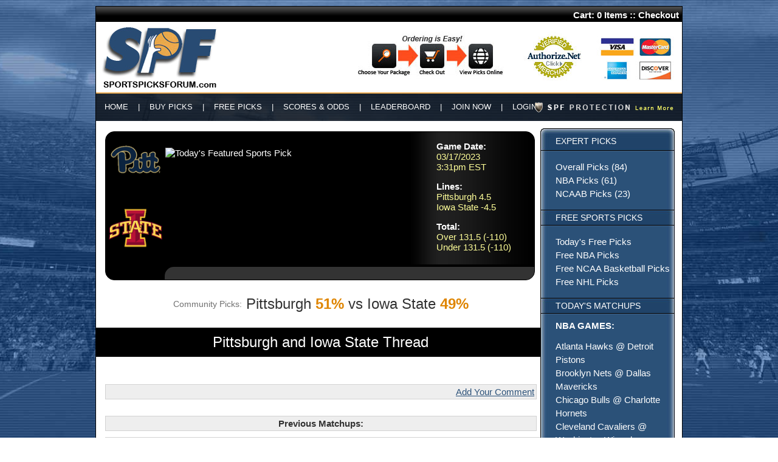

--- FILE ---
content_type: text/html; charset=UTF-8
request_url: https://www.sportspicksforum.com/matchup.php?id=200155
body_size: 3718
content:
<!DOCTYPE html PUBLIC "-//W3C//DTD XHTML 1.0 Transitional//EN" "http://www.w3.org/TR/xhtml1/DTD/xhtml1-transitional.dtd">
<html xmlns="http://www.w3.org/1999/xhtml">
<head>
<script>(function(w,d,t,r,u){var f,n,i;w[u]=w[u]||[],f=function(){var o={ti:"121000800"};o.q=w[u],w[u]=new UET(o),w[u].push("pageLoad")},n=d.createElement(t),n.src=r,n.async=1,n.onload=n.onreadystatechange=function(){var s=this.readyState;s&&s!=="loaded"&&s!=="complete"||(f(),n.onload=n.onreadystatechange=null)},i=d.getElementsByTagName(t)[0],i.parentNode.insertBefore(n,i)})(window,document,"script","//bat.bing.com/bat.js","uetq");</script>
<meta http-equiv="Content-Type" content="text/html; charset=utf-8" />
<title>Sports Picks for Pittsburgh vs Iowa State 03/17/2023</title>
<script src="https://code.jquery.com/jquery-3.3.1.min.js"></script>
<script src="/site/utm.js"></script>
<meta name="Description" content="Expert sports picks and community consensus picks on who will win between Pittsburgh and Iowa State on 03/17/2023.">
<link href="/site/styles.css" rel="stylesheet" type="text/css" />
<script language="javascript" src="/site/cart.js"></script>
<link rel="stylesheet" type="text/css" href="/site/spf.css">
</head>
<body style="background-attachment: fixed;
    background-image: url('/gfx/nfl-bg.jpg');
    background-repeat: no-repeat;
    background-position: center top;
    background-size: cover;">
<div id="shell">
<div id="topn">Cart: <span id="cart_items">0 Items</span> :: <a href="https://www.sportspicksforum.com/checkout.php">Checkout</a></div>
<script language="javascript">
cartUpdate();
</script>
<div id="logo"><a href="http://www.sportspicksforum.com/index.php"><img src="/gfx/logo.jpg" alt="Sports Picks Forum" border="0" align="left" /></a><img src="/gfx/tr-image-set.jpg" alt="Purchase Sports Picks" border="0" align="right" usemap="#Map" /> </div>
<div id="topnav">
<div id="topnav-p"><div style="position:absolute; margin-left: -222px; margin-top: 9px;"><a href="http://www.sportspicksforum.com/spf-protection.php"><img src="/gfx/spf-protection.png" alt="Guaranteed Sports Picks" width="228" height="17" border="0" /></a></div></div>
<div id="topnav-t"><a href="http://www.sportspicksforum.com/index.php">HOME</a> &nbsp;&nbsp; | &nbsp;&nbsp; <a href="http://www.sportspicksforum.com/buy-picks.php">BUY PICKS</a> &nbsp;&nbsp; | &nbsp;&nbsp; <a href="http://www.sportspicksforum.com/free-picks.php">FREE PICKS</a> &nbsp;&nbsp; | &nbsp;&nbsp; <a href="http://www.sportspicksforum.com/scores-odds.php">SCORES & ODDS</a> &nbsp;&nbsp; | &nbsp;&nbsp; <a href="http://www.sportspicksforum.com/leaderboard.php">LEADERBOARD</a> &nbsp;&nbsp; | &nbsp;&nbsp; <a href="http://www.sportspicksforum.com/join.php">JOIN NOW</a> &nbsp;&nbsp; | &nbsp;&nbsp; <a href="http://www.sportspicksforum.com/join.php">LOGIN</a></div>
</div>
<div id="content-shell">
  <table width="100%" cellpadding="0" cellspacing="0">
    <tr>
      <td valign="top" style="position:relative;">
  <div id="content">
    <div id="m-shell" style="float:none; position:relative; height:auto;">
      <div id="m-teams" style="position:relative; top:-2px;">
      	<a href="/teams/ncaab/-.php">
      		<img src="/logos/104.gif" alt="Pittsburgh" width="88" height="87" border="0"/>
      	</a>
      	<br />
      	<span style="color: #000000; font-weight: bold">vs</span><br />
      	<a href="/teams/ncaab/-.php">
      		<img src="/logos/669.gif" alt="Iowa State" border="0" width="88" height="87" />
      	</a>
      </div>
      <div id="m-body" style="float:none; margin-left:97px;">
      	<img src="http://chart.apis.google.com/chart?chf=bg,s,000000&chxs=0,EFEFEF,10&chxt=x&chs=400x165&cht=p&chco=FF9900|FFCC33&chd=t:49,51&chdlp=b&chl=|" alt="Today's Featured Sports Pick" width="400" height="165" border="0" align="left" style="margin:25px 0 0 0"/>
        <div id="m-text" style="float:none; display:inline-block; height:auto;">
          <p><span style="font-weight: bold">Game Date: </span><br />
            <span style="color: #FFFF99">03/17/2023<br>3:31pm EST</span> </p>
          <p><span style="font-weight: bold">Lines:</span><br />
            <span style="color: #FFFF99">Pittsburgh 4.5<br />
          Iowa State -4.5</span><br />
          </p>
          <p>            <span style="font-weight: bold">Total: </span><br />
            <span style="color: #FFFF99">Over
            131.5 (-110)<br />
            Under 131.5 (-110)</span></p>
        </div>
        <div id="m-more"></div>
<script language="javascript">
function pick_request(url) {
	if(window.XMLHttpRequest) {
		req = new XMLHttpRequest;
	} else {
		req = new ActiveXObject('microsoft.xmlhttp');
	}
	req.onreadystatechange = pick_data;
	req.open('GET', url, true);
	req.send();
	return true;
}
function pick_data() {
	if(req.readyState == 4 && req.status == 200) {
		data = req.responseText.split(',');
		line = data[0];
		type = data[1];
		value = data[2];
		document.getElementById(type + '_' + line).innerHTML = '<span style="color:#ffcc33; font-weight:bold;">' + value + '</span>';
	}
	return true;
}
function make_pick(data) {
	pick_request('https://www.sportspicksforum.com/account.php?data=' + data);
	return true;
}
</script>
      </div>
    </div>
    <h1 style="clear: left;margin: 25px 0;text-align: center;"><small style="
    font-size: 14px;
    opacity: .7;
    vertical-align: 3px;
">Community Picks:</small> Pittsburgh <strong class="big" style="color: #df8500;">51%</strong> vs Iowa State <strong class="big" style="color: #df8500;">49%</strong></h1>
   <div></div>

<div style="clear: both;"></div>
    <h2>Pittsburgh and Iowa State Thread</h2>
    <div class="mb" style="width:100%;">
      <div class="mb-h">Team Tweets &amp; News Articles</div>
      <div class="m-content" style="height:100%;">
      </div>
      <div style="margin-top:20px;">
      <div class="mb-more"><a href="https://api.twitter.com/oauth/authenticate?oauth_token=naO1xQAAAAAABgLVAAABmxFX_gc">Add Your Comment</a></div>
			</div>
    </div>

&nbsp;
  <div class="lb-more" style="text-align: center;"><span style="font-weight: bold">Previous Matchups:</span> </div>

  </div>

  <div id="r-nav" style="position:absolute; top:0px; right:0px;">
    <div id="r-nav-top">EXPERT PICKS</div>
    <ul>
<li><a href="http://www.sportspicksforum.com/buy-picks.php">Overall Picks (84)</a></li><li><a href="http://www.sportspicksforum.com/buy-picks.php?sport=NBA">NBA Picks (61)</a></li><li><a href="http://www.sportspicksforum.com/buy-picks.php?sport=NCAAB">NCAAB Picks (23)</a></li>    </ul>
    <div class="r-nav-header">FREE SPORTS PICKS</div>
    <ul>
      <li><a href="http://www.sportspicksforum.com/free-picks.php">Today's Free Picks</a></li>
<li><a href="http://www.sportspicksforum.com/free-picks.php?sport=NBA">Free NBA Picks</a></li><li><a href="http://www.sportspicksforum.com/free-picks.php?sport=NCAAB">Free NCAA Basketball Picks</a></li><li><a href="http://www.sportspicksforum.com/free-picks.php?sport=NHL">Free NHL Picks</a></li>    </ul>
    <div class="r-nav-header">TODAY'S MATCHUPS</div>
<div class="sport-h">NBA GAMES:</div><ul><li><a href="http://www.sportspicksforum.com/matchup.php?id=230067">Atlanta Hawks @ Detroit Pistons</a></li><li><a href="http://www.sportspicksforum.com/matchup.php?id=230070">Brooklyn Nets @ Dallas Mavericks</a></li><li><a href="http://www.sportspicksforum.com/matchup.php?id=230071">Chicago Bulls @ Charlotte Hornets</a></li><li><a href="http://www.sportspicksforum.com/matchup.php?id=230069">Cleveland Cavaliers @ Washington Wizards</a></li><li><a href="http://www.sportspicksforum.com/matchup.php?id=230068">Indiana Pacers @ Philadelphia 76ers</a></li><li><a href="http://www.sportspicksforum.com/matchup.php?id=230066">Minnesota Timberwolves @ Golden State Warriors</a></li><li><a href="http://www.sportspicksforum.com/matchup.php?id=230072">Utah Jazz @ Memphis Grizzlies</a></li></ul><div class="sport-h">NCAAB GAMES:</div><ul><li><a href="http://www.sportspicksforum.com/matchup.php?id=230075">Army Black Knights @ UMBC Retrievers</a></li><li><a href="http://www.sportspicksforum.com/matchup.php?id=230082">California Baptist Lancers @ Eastern Washington Eagles</a></li><li><a href="http://www.sportspicksforum.com/matchup.php?id=230079">East Tennessee State Buccaneers @ Austin Peay Governors</a></li><li><a href="http://www.sportspicksforum.com/matchup.php?id=230081">East Texas A&M Lions @ McNeese Cowboys</a></li><li><a href="http://www.sportspicksforum.com/matchup.php?id=230078">Maryland Eastern Shore Hawks @ North Carolina A&T Aggies</a></li><li><a href="http://www.sportspicksforum.com/matchup.php?id=230077">Missouri State Bears @ Xavier Musketeers</a></li><li><a href="http://www.sportspicksforum.com/matchup.php?id=230076">South Carolina State Bulldogs @ Queens University Royals</a></li><li><a href="http://www.sportspicksforum.com/matchup.php?id=230080">Texas Longhorns @ UConn Huskies</a></li></ul><div class="sport-h">NHL GAMES:</div><ul><li><a href="http://www.sportspicksforum.com/matchup.php?id=230073">Chicago Blackhawks @ St. Louis Blues</a></li><li><a href="http://www.sportspicksforum.com/matchup.php?id=230074">Seattle Kraken @ Utah Mammoth</a></li></ul>    <div id="r-nav-bottom"></div>
    <div id="banner">
    <a href="/spf-protection.php"><img src="/gfx/SPF_banner_220x300.gif" border="0" /></a><br /><br />
    <img src="/gfx/bodog.jpg" alt="Bodog Sportsbook" onclick="window.location='http://www.bodoglife.com/welcome/222676/sportsbook/';" style="cursor:pointer; color:#0000ff;"/></div>
  </div>
  <div style="clear: both;"></div>
  <div id="foot">Copyright © Sports Picks Forum. All Rights Reserved.</div>
  </div>
</div>
<map name="Map" id="Map">
  <area shape="rect" coords="19,31,116,94" href="http://www.sportspicksforum.com/leaderboard.php" alt="View Available Sports Picks" />
  <area shape="rect" coords="118,31,179,93" href="https://www.sportspicksforum.com/checkout.php" alt="View Cart" />
  <area shape="rect" coords="189,31,267,95" href="https://www.sportspicksforum.com/account.php" alt="View Sports Picks" />
</map>
<script src="//ajax.googleapis.com/ajax/libs/jquery/1.9.1/jquery.min.js"></script>
<script src="/site/spfi.js"></script>
<script src="/site/spf.js"></script>
<script type="text/javascript">
setTimeout(function(){var a=document.createElement("script");
var b=document.getElementsByTagName("script")[0];
a.src=document.location.protocol+"//dnn506yrbagrg.cloudfront.net/pages/scripts/0022/0545.js?"+Math.floor(new Date().getTime()/3600000);
a.async=true;a.type="text/javascript";b.parentNode.insertBefore(a,b)}, 1);
</script>
<script>
  (function(i,s,o,g,r,a,m){i['GoogleAnalyticsObject']=r;i[r]=i[r]||function(){
  (i[r].q=i[r].q||[]).push(arguments)},i[r].l=1*new Date();a=s.createElement(o),
  m=s.getElementsByTagName(o)[0];a.async=1;a.src=g;m.parentNode.insertBefore(a,m)
  })(window,document,'script','//www.google-analytics.com/analytics.js','ga');

  ga('create', 'UA-60580737-1', 'auto');
  ga('send', 'pageview');</script>
</body>
</html>


--- FILE ---
content_type: text/css
request_url: https://www.sportspicksforum.com/site/styles.css
body_size: 1617
content:
@charset "utf-8";
/* CSS Document */

body {
	font-family: Arial, Helvetica, sans-serif;
	font-size: 15px;
	color: 000000;
}
td, th {
	font-family: Arial, Helvetica, sans-serif;
	color: #333;
    padding: 5px 3px;	
}
body {
	background-image: url(/gfx/bg.jpg);
	margin-left: 0px;
	margin-top: 0px;
	margin-right: 0px;
	margin-bottom: 0px;
}
h1 {font-size: 24px; margin-top: 0px; font-weight: normal; }
h2 {font-size: 24px;
    font-weight: normal;
    margin-top: 10px;
    margin-bottom: 10px;
    background-color: #000000;
    color: #fff;
    text-align: center;
    padding: 10px;
    border-radius: 0;
    margin: 15px -13px 15px -15px;
}
a:link {
	color: #2b5179;
}
a:visited {
	color: #2b5179;
}
a:hover {
	color: #18395d;
}
a:active {
	color: #2b5179;
}
p {
	margin: 0 0 15px 0;
}
#shell {
	width: 964px;
	border: 1px solid #000;
	margin: 10px auto;
}
/* Top Nav */
#topn {
	background-image: url(/gfx/top-black.jpg);
	background-repeat: repeat-x;
	height: 20px;
	color: #FFFFFF;
	text-align: right;
	padding: 5px 5px 0 0;
	font-weight: bold;
}
#topn a {
	color: #FFFFFF;
	text-decoration: none;
}
#topn a:hover {
	color: #FFFF66;
}
#logo {
	background-color: #FFFFFF;
	height: 116px;
}
#topnav {
    height: 40px;
    line-height: 30px;
    padding: 5px 0 0 14px;
    color: #FFFFFF;
    background: rgba(0,0,0,.7);
    border-top: 2px solid #e9a84e;
}
#topnav a {
	color: #FFFFFF;
	text-decoration: none;
}
#topnav-t {float: left; margin-right: 20px; padding-top: 1px; font-size: 13px;
    padding-top: 2px;}
#topnav-p {float: right; margin-right: 20px;}
#topnav a:hover {
	color: #FFFF66;
}
/* White content whole area */
#content-shell {
	background-color: #fff;
	padding: 12px;
	min-height: 800px;
	overflow: hidden;
}
/* text area */
#content {
	background-color: #fff;
	padding-right: 7px;
	float: left;
	width: 710px;
}
/* Right floating Nav */
#r-nav {
	width: 221px;
	background-color: #2b5179;
	background-image: url(/gfx/r-nav-bg.jpg);
	color: #FFFFFF;
	float: right;
}
#r-nav a {
	color: #FFFFFF;
	text-decoration: none;
}
#r-nav a:hover {
	text-decoration: underline;
}
#r-nav ul {
	padding-left: 25px;
}
#r-nav li {
	list-style-type: none;
	font-size: 15px;
    line-height: 22px;
}
#r-nav-top {
	background-image:url(/gfx/r-nav-top.jpg);
	font-size: 14px;
	height: 25px;
	padding: 13px 0 0 25px;
}
.r-nav-header {
	background-image:url(/gfx/r-nav-header.jpg);
	font-size: 14px;
	padding: 5px 0 0 25px;
	height: 22px;
}
#r-nav-bottom {
	background-image:url(/gfx/r-nav-bottom.jpg);
	width: 221px;
	height: 10px;
}
#banner {background-color: #FFFFFF; padding-top: 10px; padding-left: 1px;}

/* Home Page Styles */
#fm-shell {
	background-color: #000000;
	width: 330px;
	border: 1px solid #000;
	height: 190px;
	color: #FFFFFF;
	float: left;
	background-image:url(/gfx/fm-bg.jpg);
	background-repeat: repeat-y;
	margin-right: 7px;
}
#fm-shell a {
	color: #FFFFFF;
	text-decoration: underline;
}
#fm-shell a:hover {
	text-decoration: underline;
	color: #FFFF66
}
#fm-teams {
	text-align: center;
	width: 97px;
	height: 190px;
	float: left;
}
#fm-body {
	float: left;
	width: 233px;
}
#fm-head {
	background-color:#333333;
	text-align: center;
	height: 15px;
	padding: 3px;
	font-weight: bold;
}
#fm-text {
	padding: 5px;
}
#fm-shell img {
	border: 1px solid #000;
	margin: 3px;
}
#fm-more {
	background-color:#333333;
	text-align: center;
	height: 15px;
	padding: 3px;
	font-weight: bold;
	margin-top: 4px;
}
#fm-more a {
	color: #FFCC33;
	text-decoration: none;
}
#fm-more a:hover {
	text-decoration: underline;
}

/* Leaderboard Styles */
.lb-header {
	background-color: #000000;
	border: 2px solid #d18a00;
	color: #fff;
	font-size: 24px;
	text-align: center;
	padding: 5px;
}
.lb {
	float: left;
	margin: -10px 14px 10px 0;
	width: 227px; 
	border-radius: 0 0 15px 15px;
}
.lb-r {
	float: left;
	margin: -10px 0px 10px 0;
	width: 227px;
	 border-radius: 0 0 15px 15px;
}
.lb-h {
    font-weight: bold;
    padding: 7px 0 7px 10px;
    font-size: 13px;
    border-bottom: 1px solid #ccc;
    margin: 0;
    text-align: center;
    background: #d5dbde;
}
.lb-more {
	background-color:#eeeeee;
	border: 1px solid #d2d2d2;
	padding: 3px;
	text-align: right;
}
.leaderboard-boxes {
    float: left;
    border: 1px solid #000;
    padding: 5px;
    background: #eff3f5;
    border-radius: 15px;
}
/* Become a Member Box */
#join {border: 1px solid #d2d2d2; padding: 3px; background-color:#eeeeee; width: 100%;}
.text {width: 120px; background-color: #FFFFCC; border: 1px solid #666; font-size: 100%; padding: 4px;}
.dropdown {width: 124px; background-color: #FFFFcc; border: 1px solid #666; font-size: 11px;}
.submit {background-color: #2b5179;width: 124px; color: #FFFFFF; border: 1px solid #000; font-size: 100%; padding: 5px; width: 90%;}
/*footer style*/
#foot {border: 1px solid #d2d2d2; padding: 3px; color: #666; clear: both; margin: 10px 0 10px;}

/* Matchup Styles */
#m-shell {
	background-color: #000000;
	width: 705px;
	border: 1px solid #000;
	height: 200px;
	color: #FFFFFF;
	float: left;
	margin-right: 7px;
    border-radius: 15px;
    overflow: hidden;
}
#m-shell a {
	color: #FFFFFF;
	text-decoration: underline;
}
#m-shell a:hover {
	text-decoration: underline;
	color: #FFFF66
}
#m-teams {
	text-align: center;
	width: 97px;
	height: 200px;
	float: left;
}
#m-body {
	float: left;
	width: 608px;
}
#m-head {
	background-color:#333333;
	text-align: center;
	height: 15px;
	padding: 3px;
	font-weight: bold;
}
#m-text {
	
	float: left;
	padding: 15px 5px 5px 45px;
	width: 155px;
	height: 159px;
	background-color: #111;
	background-image: url(/gfx/m-gradient.jpg);
}
#m-shell img {
	border: 1px solid #000;
	margin: 3px;
}
#m-more {
	background-color:#333333;
	text-align: center;
	height: 15px;
	padding: 3px;
	font-weight: bold;
	margin-top: 4px;
	clear: left;
	    border-radius: 15px 0 0 0;
}
#m-more a {
	color: #FFCC33;
	text-decoration: none;
}
#m-more a:hover {
	text-decoration: underline;
}

/* Matchup Board Styles */
.mb-header {
	background-color: #000000;
	border: 2px solid #d18a00;
	color: #fff;
	font-size: 20px;
	text-align: center;
	padding: 5px;
}
.mb {
	float: left;
	margin: 10px 15px 10px 0;
	width: 347px;
	clear: both;
	
}
.mb-r {
	float: left;
	margin: 10px 0px 10px 0;
	width: 347px;
	
}
.m-content{height: 190px;
	overflow: auto;

	}
.n-content{
	height: 490px;
	overflow: auto;

	}
.mb-h {
	background-image:url(/gfx/h2-bg.jpg);
	font-weight: bold;
	height: 20px;
	padding: 5px 0 0 10px;
	color: #fff;
	display: none;
}
.mb-more {
	background-color:#eeeeee;
	border: 1px solid #d2d2d2;
	padding: 3px;
	text-align: right;
}
.td-sep {border-left: 1px solid #e2e2e2;}
.td-bot {border-bottom: 1px solid #e2e2e2;}
.sport-h {font-weight: bold; padding: 10px 0 0 25px;}
/* Team Last 10 Styles */
.t-h {
	background-image:url(/gfx/h2-bg.jpg);
	font-weight: bold;
	height: 20px;
	padding: 5px 0 0 10px;
	color: #fff;
}
th {
	text-align: left;
	background-color: #e2e2e2;
}.t-t {
	border-right: 1px solid #e2e2e2; 
	border-bottom: 1px solid #e2e2e2; 
	padding: 3px;
}
.t-tr {
	border-bottom: 1px solid #e2e2e2; 
	padding: 3px;
}

/* Scores & Schedule */
#s-shell {
	background-color: #000000;
	width: 705px;
	border: 1px solid #000;
	height: 200px;
	color: #FFFFFF;
	float: left;
	margin-right: 7px;
}
#s-shell a {
	color: #FFFFFF;
	text-decoration: underline;
}
#s-shell a:hover {
	text-decoration: underline;
	color: #FFFF66
}
#s-more {
	background-color:#333333;
	text-align: center;
	height: 15px;
	padding: 3px;
	font-weight: bold;
	margin-top: 4px;
	clear: left;
}
#s-more a {
	color: #FFCC33;
	text-decoration: none;
}
#s-more a:hover {
	text-decoration: underline;
}
#s-text {
	
	float: left;
	padding: 9px 25px 11px 105px;
	width: 175px;
	height: 159px;
	background-color: #111;
	background-image: url(/gfx/m-gradient.jpg);
}
#s-text a {
	color: #2b5179;
	text-decoration: none;
}
#s-text a:hover {
	text-decoration: underline;
	color: #000;
}
.team-links a {
	display: block; float: left; width: 150px; border: 1px solid #999; font-size: 22px; padding: 20px; background-color: #f5f5f5; margin:20px;
}
.team-links a: hover {
	background-color: #999; color: #000000;
}

.pick {
	font-size: 15px;
}
.big {
	font-size:
}
.leaderboard-boxes em {
	font-size: 10px;
}

--- FILE ---
content_type: text/javascript
request_url: https://www.sportspicksforum.com/site/spf.js
body_size: 280
content:
$(document).ready(function() {
  $('.e').each(function() {
    var a = $(this);
    var i = $(a).attr('e');
    if(typeof h[i] != 'undefined') {
      $(a).append('<div class="ex"></div><div style="display:inline-block; width:60px; height:60px; background-image:url(' + h[i] + '); background-size:auto 60px; background-repeat:no-repeat; background-size:cover; background-position:center top;"></div>').css('margin', '0px').css('text-align', 'left');
      var img = $(a).find('img');
      var ex = $(a).find('.ex');
      $(ex).width($(img).width());
      $(ex).height($(img).height());
      $(ex).css('margin', '0px');
    }
    $(a).removeClass('e');
    $(a).removeAttr('e');
  });
});

function r(s) {
  return (s.split('').reverse().join(''));
}


--- FILE ---
content_type: text/javascript
request_url: https://www.sportspicksforum.com/site/utm.js
body_size: 414
content:
var _utm;

function utm_load() {
  utm_on();
  utm_clean();
  return;
}

function utm_on() {
  $('a[href]').each(function() {
    var href = $(this).attr('href');
    if(href.indexOf('://') > -1 && href.toLowerCase().replace('www.', '').indexOf(window.location.hostname.toLowerCase().replace('www.', '')) < 0) {
      var uri = href.substring(href.indexOf('://') + 3);
      var n = uri.indexOf('/');
      if(n > -1) {
        uri = uri.substring(n + 1);
        $(this).attr('href', href + (uri.lastIndexOf('?') > -1 ? '&' : '?') + _utm);
      } else {
        $(this).attr('href', href + '/?' + _utm);
      }
    }
    return;
  });
  return;
}

function utm_clean() {
  var path = window.location.href.substring(window.location.href.indexOf('/', window.location.href.indexOf('://') + 3));
  if(path.lastIndexOf('?') > -1) {
    var updated = utm_clear(path, 'utm_source');
    updated = utm_clear(updated, 'utm_medium');
    updated = utm_clear(updated, 'utm_campaign');
    updated = utm_clear(updated, 'utm_term');
    updated = utm_clear(updated, 'utm_content');
    updated = utm_clear(updated, 'utm_referer');
    updated = utm_clear(updated, 'utm_date');
    updated = utm_clear(updated, 'utm_ori');
    updated = utm_clear(updated, 'utm');
    if(updated != path) {
      window.history.pushState(null, null, updated);
    }
  }
  return;
}

function utm_clear(path, key) {
  var n = path.lastIndexOf('?');
  if(n > -1) {
    var o = 0;
    if((n = path.indexOf(key + '=')) > -1) {
      if((o = path.indexOf('&', n)) > -1) {
        path = path.substring(0, n) + path.substring(o + 1);
      } else {
        path = path.substring(0, n - 1);
      }
    }
  }
  return path;
}

function utm(qstring) {
  _utm = qstring;
  $(document).ready(utm_load);
  return;
}
